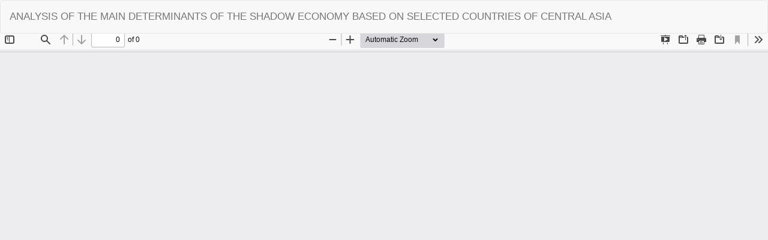

--- FILE ---
content_type: text/html; charset=utf-8
request_url: https://russianlawjournal.org/index.php/journal/article/view/1439/796
body_size: 982
content:
<!DOCTYPE html>
<html lang="en-US" xml:lang="en-US">
<head>
	<meta http-equiv="Content-Type" content="text/html; charset=utf-8" />
	<meta name="viewport" content="width=device-width, initial-scale=1.0">
	<title>View of ANALYSIS OF THE MAIN DETERMINANTS OF THE SHADOW ECONOMY BASED ON SELECTED COUNTRIES OF CENTRAL ASIA</title>

	
<link rel="icon" href="https://russianlawjournal.org/public/journals/1/favicon_en_US.png">
<meta name="generator" content="Open Journal Systems 3.3.0.13">
<meta name="keywords" content="Russian Law Journal, Russian Law Journal DOAJ, Scopus Law Journal, Russian Law Journal Scopus, ESCI Law Journal, ISSN 2309-8678 (Print),
ISSN 2312-3605 (Online), russianlawjournal, Russian Law, Scimago Russian Law Journal, UGC CARE Law Journal, HEC Law Journal" />
<meta name="author" content="Russian Law Journal" />
<script type="text/javascript" src="//rf.revolvermaps.com/0/0/6.js?i=5od6s8gydok&amp;m=7&amp;c=e63100&amp;cr1=ffffff&amp;f=arial&amp;l=0&amp;bv=90&amp;lx=-420&amp;ly=420&amp;hi=20&amp;he=7&amp;hc=a8ddff&amp;rs=80" async="async"></script>
	<link rel="stylesheet" href="https://russianlawjournal.org/index.php/journal/$$$call$$$/page/page/css?name=bootstrap" type="text/css" /><link rel="stylesheet" href="https://russianlawjournal.org/public/journals/1/styleSheet.css?d=2023-03-22+07%3A55%3A41" type="text/css" />
	<script src="https://russianlawjournal.org/lib/pkp/lib/vendor/components/jquery/jquery.min.js?v=3.3.0.13" type="text/javascript"></script><script src="https://russianlawjournal.org/lib/pkp/lib/vendor/components/jqueryui/jquery-ui.min.js?v=3.3.0.13" type="text/javascript"></script><script src="https://russianlawjournal.org/lib/pkp/js/lib/jquery/plugins/jquery.tag-it.js?v=3.3.0.13" type="text/javascript"></script><script src="https://russianlawjournal.org/plugins/themes/bootstrap3/bootstrap/js/bootstrap.min.js?v=3.3.0.13" type="text/javascript"></script>
</head>
<body class="pkp_page_article pkp_op_view">

		<header class="header_view">

		<a href="https://russianlawjournal.org/index.php/journal/article/view/1439" class="return">
			<span class="pkp_screen_reader">
									Return to Article Details
							</span>
		</a>

		<a href="https://russianlawjournal.org/index.php/journal/article/view/1439" class="title">
			ANALYSIS OF THE MAIN DETERMINANTS OF THE SHADOW ECONOMY BASED ON SELECTED COUNTRIES OF CENTRAL ASIA
		</a>

		<a href="https://russianlawjournal.org/index.php/journal/article/download/1439/796/1692" class="download" download>
			<span class="label">
				Download
			</span>
			<span class="pkp_screen_reader">
				Download PDF
			</span>
		</a>

	</header>

	<script type="text/javascript">
		// Creating iframe's src in JS instead of Smarty so that EZProxy-using sites can find our domain in $pdfUrl and do their rewrites on it.
		$(document).ready(function() {
			var urlBase = "https://russianlawjournal.org/plugins/generic/pdfJsViewer/pdf.js/web/viewer.html?file=";
			var pdfUrl = "https:\/\/russianlawjournal.org\/index.php\/journal\/article\/download\/1439\/796\/1692";
			$("#pdfCanvasContainer > iframe").attr("src", urlBase + encodeURIComponent(pdfUrl));
		});
	</script>

	<div id="pdfCanvasContainer" class="galley_view">
				<iframe src="" width="100%" height="100%" style="min-height: 500px;" title="PDF of ANALYSIS OF THE MAIN DETERMINANTS OF THE SHADOW ECONOMY BASED ON SELECTED COUNTRIES OF CENTRAL ASIA" allowfullscreen webkitallowfullscreen></iframe>
	</div>
	
</body>
</html>


--- FILE ---
content_type: text/css
request_url: https://russianlawjournal.org/public/journals/1/styleSheet.css?d=2023-03-22+07%3A55%3A41
body_size: 573
content:
body{
	font-family: 'PT Sans', sans-serif;
	font-size: 17px;
	color: #666666;
}

/*.pkp_structure_page{
	max-width: 1350px;
	margin: 0 auto;
	width: 100%;
}*/

.container {
  width: 1350px;
}

.navbar.navbar-default{
max-width: 1350px;
margin-left: auto;
margin-right: auto;
}

.navbar-default {
background: url(/public/journals/1/head.jpg) no-repeat;
  background-size: auto;
background-position: 0 0;
background-size: cover;
padding: 20px 0 70px;
height: 325px;
position: relative;
}

.navbar-default .nav > li > a, .header_view .nav > li > a {
  color: #fff;
}

.navbar-default .nav > li > a:hover, .header_view .nav > li > a:hover {
color: #29abe2;
}

.nav.navbar-nav li {
font-size: 15px;
line-height: 18px;
text-transform: uppercase;
font-weight: bold;
font-family: 'PT Sans', sans-serif;
}

.pkp_page_index .journal-description{
margin-top: 0px;
margin-bottom: 0px;
background: #f2f2f2;
padding: 20px 25px;
margin-left: -25px;
overflow: hidden;
}

#sidebarMenu li a{
display: block;
width: 100%;
height: 50px;
background: #e6e6e6;
color: #042d48;
font-size: 18px;
line-height: 18px;
padding: 16px 20px 16px 70px;
margin-bottom: 2px;
text-decoration: none;
position: relative;
}

.list-group-item, .pkp_block ul li{
	padding: 0px;
	font-family: Khartiya, serif;
	border: none;
}

#sidebarMenu li a:hover{
text-decoration: underline;
color: #fff;
background: #666666;
}

#sidebarMenu li a.submitArticle:before{
content: '';
display: block;
width: 50px;
height: 50px;
position: absolute;
background: url(/public/journals/1/icon_submit.png) 100% 100% no-repeat;
left: 0px;
top: 0px;
}

a{
	color: #29abe2;
}

.banners {
  background: #fff;
  padding: 0;
  display: flex;
  width: 100%;
  flex-wrap: wrap;
  text-align: left;
  justify-content: left;
  align-items: flex-start;
}

.banners > a, .banners > img {
  flex: 1 0 auto;
  margin: 10px 0;
  width: 120px;
  display: block;
}

.banners img {
  display: inline-block;
  max-width: 120px;
  margin: 0 auto;
}

.footer{
	background: #ccc;
}

p, li{
  text-align: justify;
}

.published, .list-group-item.date-published, .media-heading.biography-author {
  display: none;
}